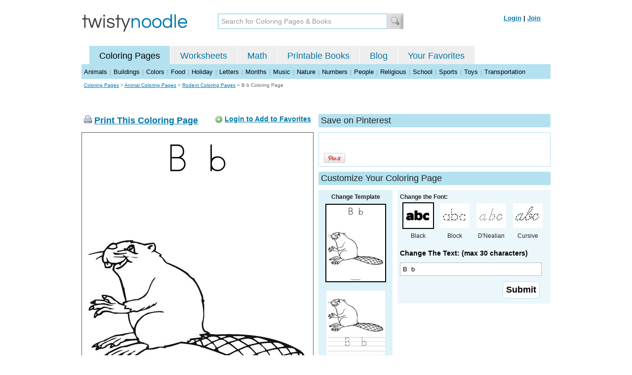

--- FILE ---
content_type: text/html; charset=utf-8
request_url: https://twistynoodle.com/b-b-17-coloring-page/
body_size: 4215
content:
<!DOCTYPE html PUBLIC "-//W3C//DTD XHTML 1.0 Strict//EN" "https://www.w3.org/TR/xhtml1/DTD/xhtml1-strict.dtd">
<html xmlns="https://www.w3.org/1999/xhtml" xml:lang="en" lang="en">
<meta http-equiv="Content-Type" content="text/html; charset=UTF-8" />
<title>B  b Coloring Page - Twisty Noodle</title>
<meta name='description' content='B  b coloring page that you can customize and print for kids.' />
<meta name="viewport" content="width=1024" />



 

<link rel="shortcut icon" type="image/x-icon" href="https://s.twistynoodle.com/img/favicon.ico" />
<link rel="stylesheet" href="/media/css/blueprint/screen.css" type="text/css" media="screen, projection" />
<!--[if lt IE 8]>
<link rel="stylesheet" href="/media/css/blueprint/ie.css" type="text/css" media="screen, projection" />
<![endif]-->
<link rel="stylesheet" href="/media/css/main.css" type="text/css" media="screen, projection" />
<!--[if lt IE 8]>
<link rel="stylesheet" href="/media/css/ie_main.css" type="text/css" media="screen, projection" />
<![endif]-->

<link rel="stylesheet" href="/media/css/print.css" type="text/css" media="print" />
<script src="//ajax.googleapis.com/ajax/libs/jquery/1.8.2/jquery.min.js"></script>
<!-- Google tag (gtag.js) -->
<script async src="https://www.googletagmanager.com/gtag/js?id=G-HNMW7XM2F3"></script>
<script>
  window.dataLayer = window.dataLayer || [];
  function gtag(){dataLayer.push(arguments);}
  gtag('js', new Date());

  gtag('config', 'G-HNMW7XM2F3');
</script>
<script type="text/javascript" src="/media/c/js/b459587df25e.js"></script>
<script async src="https://pagead2.googlesyndication.com/pagead/js/adsbygoogle.js?client=ca-pub-2362531631404855" crossorigin="anonymous"></script>
<!-- BLOGHER ADS Begin header tag -->
<script type="text/javascript">
  var blogherads = blogherads || {};
  blogherads.adq = blogherads.adq || [];
</script>
<script type="text/javascript" async="async" data-cfasync="false" src="https://ads.blogherads.com/static/blogherads.js"></script>
<script type="text/javascript" async="async" data-cfasync="false" src="https://ads.blogherads.com/bh/41/412/412983/2151967/header.js"></script>
<!-- BLOGHER ADS End header tag -->

<script type="text/javascript" src="/media/c/js/989760fb1920.js"></script>
<script type="text/javascript">
  function print_this()
  {
      window.print();
  }
  </script>
  <script type="application/ld+json">
	{
	  "@context": "https://schema.org/", 
	  "@graph":[
	  {"@type": "BreadcrumbList", 
	  "itemListElement": [{
	    "@type": "ListItem", 
	    "position": 1, 
	    "name": "Coloring Pages",
	    "item": "https://twistynoodle.com/coloring-pages/"  
	  },{
	    "@type": "ListItem", 
	    "position": 2, 
	    "name": "Animal Coloring Pages",
	    "item": "https://twistynoodle.com/coloring-pages/animals/"  
	  },{
	    "@type": "ListItem", 
	    "position": 3, 
	    "name": "Rodent Coloring Pages",
	    "item": "https://twistynoodle.com/coloring-pages/animals/rodents/"  
	  }]
	},
	{
	  "@type": "CreativeWork",
	  "name": "B  b Coloring Page",
	  "learningResourceType": [
	    "lesson plan",
	    "learning activity",
	    "printed",
	    "worksheet"
	    ],
	  "audience": {
	    "@type": "EducationalAudience",
	    "educationalRole": "teacher"
	  },
	  "educationalAlignment": {
	    "@type": "AlignmentObject",
	    "alignmentType": "educationalLevel",
	    "educationalFramework": "US Grade Levels",
	    "targetName": "Elementary School",
	    "targetUrl": "http://purl.org/ASN/scheme/ASNEducationLevel/ElementarySchool"
	     
	  },
	  "url": "https://twistynoodle.com/b-b-17-coloring-page/",
	  "image": {
	  		"@type": "ImageObject",
		  "author": "Twisty Noodle",
		  "requiresSubscription": false,
		  "isFamilyFriendly": true,
		  "thumbnailUrl": "https://s.twistynoodle.com/img/r/beaver/b-b-17/b-b-17_coloring_page_png_120x155_q85.jpg?ctok=20111107154619",
		  "contentUrl": "https://s.twistynoodle.com/img/r/beaver/b-b-17/b-b-17_coloring_page_png_468x609_q85.jpg?ctok=20111107154619",
		  "datePublished": "2011-11-07",
		  "description": "B  b coloring page that you can customize and print for kids.",
		  "name": "B  b Coloring Page"
		}
	}
	]
}
</script>

</head>
<body>
<div class="container">
<div class="span-24 logo-bar last">
  <div class="logo"><a href="/"><img src="https://s.twistynoodle.com/img/twisty_noodle_logo.png" alt="Home" /></a></div>
  <div class="search-box"><form action='/search/' id='search-form'><div><input type='text' name='q' id='search-input' maxlength='45' class='search-input searchinput-default' title='Search for Coloring Pages &amp; Books' /><input type="image" src="https://s.twistynoodle.com/img/search_new.jpg" class="search-button" value="Search" /></div></form></div>
  <div class="navbar-login">
    
  	<span><a href="/accounts/login/?next=/b-b-17-coloring-page/" rel="nofollow">Login</a> | <a href="/accounts/register/" rel="nofollow">Join</a></span>
  	
  </div>
</div>
<div class="span-24 clear nav last">
		<ul class="nav-buttons">
      <li class="small-nav-spacer">&nbsp;</li>  
      <li class="button-on"><a href="/">Coloring Pages</a></li>
      <li class=""><a href="/worksheets/">Worksheets</a></li>
      <li class=""><a href="/math">Math</a></li>
      <li class=""><a href="/mini-books/">Printable Books</a></li>
      <li class=""><a href="/blog/">Blog</a></li>
      <li class=""><a href="/users/profile/" rel="nofollow">Your Favorites</a></li>
  </ul>
</div>
<div class="clear last navbar"><a href="/coloring-pages/animals/">Animals</a> | <a href="/coloring-pages/buildings/">Buildings</a> | <a href="/coloring-pages/colors/">Colors</a> | <a href="/coloring-pages/food/">Food</a> | <a href="/coloring-pages/holiday/">Holiday</a> | <a href="/coloring-pages/letters/">Letters</a> | <a href="/coloring-pages/months/">Months</a> | <a href="/coloring-pages/music/">Music</a> | <a href="/coloring-pages/nature/">Nature</a> | <a href="/coloring-pages/numbers/">Numbers</a> | <a href="/coloring-pages/people/">People</a> | <a href="/coloring-pages/religious/">Religious</a> | <a href="/coloring-pages/school-fun/">School</a> | <a href="/coloring-pages/sports/">Sports</a> | <a href="/coloring-pages/toys/">Toys</a> | <a href="/coloring-pages/transportation/">Transportation</a></div>




<div class="span-24 breadcrumb append-bottom quiet last"><a href="/coloring-pages/">Coloring Pages</a> &gt; <h2 class="quiet"><a href="/coloring-pages/animals/">Animal Coloring Pages</a></h2> &gt; <h2 class="quiet"><a href="/coloring-pages/animals/rodents/">Rodent Coloring Pages</a></h2> &gt; <h1 class="quiet">B  b Coloring Page</h1></div>
<div class="span-24 prepend-top append-bottom center last">
	<!-- BLOGHER ADS Begin 970x250 ad -->
	<div id="skm-ad-flexbanner"></div>
	<script type="text/javascript">
	  blogherads.adq.push(['flexbanner', 'skm-ad-flexbanner']);
	</script>
	<!-- BLOGHER ADS End 970x250 ad -->
</div>
<div class="span-24 last">
	<div class="span-12">
		<div class="clear last">
			<div class="art-header last" id="printbutton"><img src="https://s.twistynoodle.com/img/icons/printer.png" alt="print this" /> <a href="javascript:print_this()">Print This Coloring Page</a>
				<div class="favorite-button" id="favorite-button"><img src="https://s.twistynoodle.com/img/icons/add.png" alt="Add to Favorites" /> <a href="/accounts/login/?next=/b-b-17-coloring-page/" rel="nofollow">Login to Add to Favorites</a></div>
			</div>
			<div class="grid-image clear last"><a href="javascript:print_this()"><img src="https://s.twistynoodle.com/img/r/beaver/b-b-17/b-b-17_coloring_page_png_468x609_q85.jpg?ctok=20111107154619" alt="Beaver Coloring Page" /></a></div>
			<div class="print-this append-bottom last"><img src="https://s.twistynoodle.com/img/icons/printer.png" alt="print this" /> <a href="javascript:print_this()">Print This Coloring Page</a> (it'll print full page)</div>
		</div>
	</div>
	<div class="span-12 last">
		<div class="section-header clear last">Save on Pinterest</div>
		<div class="social-box last">
			<div class="social-box-container clearfix">
				<ul class="social-buttons">	
					<li><br /><br /><a href="https://pinterest.com/pin/create/button/?url=https://twistynoodle.com/b-b-17-coloring-page/&media=https://s.twistynoodle.com/img/r/beaver/b-b-17/b-b-17_coloring_page_png_468x609_q85.jpg?ctok=20111107154619&description=B  b Coloring Page from TwistyNoodle.com" class="pin-it-button" always-show-count="true" count-layout="vertical" rel="nofollow"><img border="0" src="//assets.pinterest.com/images/PinExt.png" title="Pin It" /></a></li>
				</ul>
			</div>	
		</div>
		<div class="section-header clear last">Customize Your Coloring Page </div>
		<div class="span-4 template-selector">
			<div class="template-selector-body"><strong>Change Template</strong>
				<img alt="B  b Coloring Page" class="template-thumb selected" src="https://s.twistynoodle.com/img/r/beaver/b-b-17/b-b-17_coloring_page_png_120x155_q85.jpg?ctok=20111107154619" />
				<a href="/b-b-17-worksheet/"><img alt="B  b Worksheet" class="template-thumb" src="https://s.twistynoodle.com/img/r/beaver/b-b-17/b-b-17_worksheet_png_120x155_q85.jpg?ctok=20111107154619" /></a>
				
			</div>
		</div>
		<div class="span-8 last">
			<div class="text-selector last">
				<div class="text-selector-body last">
					<form action="/coloring-pages/noodle-twister/" method="post" id="customizer"><input type='hidden' name='csrfmiddlewaretoken' value='B3VaAIA3d3AHI19zfbMMI5jBu3Ih1NcU' /><input type="hidden" value="b-b-17" name="rend" />
						<div class="span-8 last"><strong>Change the Font:</strong></div>
						<ul class="font-chooser">
							<li><img alt="Bold Black Font" class="selected" src="https://s.twistynoodle.com/img/black_outline_icon.jpg" /><br />Black</li>
							<li><a href="/b-b-17-coloring-page/block_outline/" ><img alt="Block Outline Font" id="block_outline"  src="https://s.twistynoodle.com/img/block_outline_icon.jpg" /></a><br />Block</li>
							<li><a href="/b-b-17-coloring-page/dnealian_outline/"><img alt="D'Nealian Outline Font" id="dnealian_outline" src="https://s.twistynoodle.com/img/dn_outline_icon.jpg" /></a><br />D'Nealian</li>
							<li><a href="/b-b-17-coloring-page/cursive_outline/" ><img alt="Cursive Outline Font" id="cursive_outline"  src="https://s.twistynoodle.com/img/cursive_outline_icon.jpg" /></a><br />Cursive</li>
						</ul>
							<label class="clear black-label" for="caption">Change The Text: (max 30 characters)</label>
			      		  	<input type="text" class="your-text" maxlength="30" id="caption" name="caption" value="B  b" />
							<p class="test-selector-body-right"><input type="submit" value="Submit" /><input type="hidden" name="font" value="default" /></p>
					</form>
				</div>
		</div>
		<div class="ad-728x90 prepend-top append-bottom last">
			<!-- BLOGHER ADS Begin 300x250 ad -->
				<div id="skm-ad-medrec-1"></div>
				<script type="text/javascript">
				  blogherads.adq.push(['medrec', 'skm-ad-medrec-1']);
				</script>
			<!-- BLOGHER ADS End 300x250 ad -->
		</div>
		</div>
	</div>
</div>

<div class="section-header span-24 last">
		<strong>Other Great Ideas For Text:</strong>
</div>
<div class="text-selector-body append-bottom span-24 last">
	 <div class="carousel-main">
		<a href="javascript:nothing()" class="slprev"><img src="https://s.twistynoodle.com/img/new_resultset_previous.png" alt="previous" /></a>
		<a href="javascript:nothing()" class="slnext"><img src="https://s.twistynoodle.com/img/new_resultset_next.png" alt="next" /></a>
		<div class="carousel">
    		<ul>
			    
			    
			    
			    <li><a href="/b-is-for-beaver-coloring-page/" ><img src="https://s.twistynoodle.com/img/r/beaver/b-is-for-beaver/b-is-for-beaver_coloring_page_png_120x155_q85.jpg?ctok=20111107154619" alt="B is for BeaverColoring Page"/></a></li>
			    
			    <li><a href="/beaver-coloring-page/" ><img src="https://s.twistynoodle.com/img/r/beaver/beaver/beaver_coloring_page_png_120x155_q85.jpg?ctok=20111107154619" alt="BeaverColoring Page"/></a></li>
			    
			    <li><a href="/beaver-castor-coloring-page/" ><img src="https://s.twistynoodle.com/img/r/beaver/beaver-castor/beaver-castor_coloring_page_png_120x155_q85.jpg?ctok=20111107154619" alt="Beaver - CastorColoring Page"/></a></li>
			    
			 </ul>
		  </div>
		  <div class="clear"></div> 
	</div>
</div>

<div class="span-24 append-bottom last">
	
		<div class="section-header last">Similar Coloring Pages</div>
		<ul class="page-list">
	<li>
		<ul class="list-item append-bottom table-cell-left">
	        		
            <li><a href="/porcupine-coloring-page/"><img src="https://s.twistynoodle.com/img/r/porcupine/porcupine/porcupine_coloring_page_png_144x187_q85.jpg?ctok=20111104211139" alt="Porcupine Coloring Page" /></a></li>
            <li class="list-item-text"><a href="/porcupine-coloring-page/">Porcupine Coloring Page</a></li>
            		
        </ul>
	</li>
	<li>
		<ul class="list-item append-bottom table-cell">
	        		
            <li><a href="/squirrel-2-coloring-page/"><img src="https://s.twistynoodle.com/img/r/squirrel-2/squirrel-2/squirrel-2_coloring_page_png_144x187_q85.jpg?ctok=20120221220216" alt="Squirrel Coloring Page" /></a></li>
            <li class="list-item-text"><a href="/squirrel-2-coloring-page/">Squirrel Coloring Page</a></li>
            		
        </ul>
	</li>
	<li>
		<ul class="list-item append-bottom table-cell">
	        		
            <li><a href="/rat-coloring-page/"><img src="https://s.twistynoodle.com/img/r/rat/rat/rat_coloring_page_png_144x187_q85.jpg?ctok=20111104161101" alt="Rat Coloring Page" /></a></li>
            <li class="list-item-text"><a href="/rat-coloring-page/">Rat Coloring Page</a></li>
            		
        </ul>
	</li>
	<li>
		<ul class="list-item append-bottom table-cell">
	        		
            <li><a href="/mouse-2-coloring-page/"><img src="https://s.twistynoodle.com/img/r/mouse-2/mouse-2/mouse-2_coloring_page_png_144x187_q85.jpg?ctok=20141021151058" alt="Mouse Coloring Page" /></a></li>
            <li class="list-item-text"><a href="/mouse-2-coloring-page/">Mouse Coloring Page</a></li>
            		
        </ul>
	</li>
	<li>
		<ul class="list-item append-bottom table-cell">
	        		
            <li><a href="/s-is-for-squirrel-12-coloring-page/"><img src="https://s.twistynoodle.com/img/r/squirrel/s-is-for-squirrel-12/s-is-for-squirrel-12_coloring_page_png_144x187_q85.jpg?ctok=20120221220224" alt="S is for Squirrel Coloring Page" /></a></li>
            <li class="list-item-text"><a href="/s-is-for-squirrel-12-coloring-page/">S is for Squirrel Coloring Page</a></li>
            		
        </ul>
	</li>
	<li>
		<ul class="list-item append-bottom table-cell-right">
	        		
            <li><a href="/m-is-for-mouse-2-coloring-page/"><img src="https://s.twistynoodle.com/img/r/mouse/m-is-for-mouse-2/m-is-for-mouse-2_coloring_page_png_144x187_q85.jpg?ctok=20111206141220" alt="M is for Mouse Coloring Page" /></a></li>
            <li class="list-item-text"><a href="/m-is-for-mouse-2-coloring-page/">M is for Mouse Coloring Page</a></li>
            		
        </ul>
	</li>
</ul>
	
</div>


<hr />
<div class="span-24 last">
<div class="ad-728x90 append-bottom last">
  <!-- BLOGHER ADS Begin Second 728x90 ad -->
  <div id="skm-ad-banner-2"></div>
  <script type="text/javascript">
    blogherads.adq.push(['banner', 'skm-ad-banner-2']);
  </script>
  <!-- BLOGHER ADS End Second 728x90 ad -->
</div>
</div>

<hr />
<div class="span-10 append-bottom">&copy; 2010-23 Twisty Noodle, LLC. All rights reserved.</div>
<div class="span-4 center"><a href="https://www.sheknows.com/channels/parenting" rel="nofollow"><img src="https://s.twistynoodle.com/img/sheknows_family.jpg" alt="sheknows logo" /></a></div>
<div class="span-10 append-bottom align-right last"><a href="/about_us/">About Us</a> | <a href="/blog/">Blog</a> | <a href="/contact_us/">Contact Us</a> | <a href="/terms_of_service/">Terms of Service</a> | <a href="/privacy/">Privacy Statement</a><br /><br />Built with &#9829; in California, USA</div>
</div>
<div class="holder"></div><div class="printer-page"><img src="https://s.twistynoodle.com/img/r/beaver/b-b-17/b-b-17_coloring_page.png?ctok=20111107154619" alt="B  b Coloring Page" /></div>

<script type="text/javascript" src="https://assets.pinterest.com/js/pinit.js"></script>
</body>
</html>


--- FILE ---
content_type: text/html; charset=utf-8
request_url: https://www.google.com/recaptcha/api2/aframe
body_size: 258
content:
<!DOCTYPE HTML><html><head><meta http-equiv="content-type" content="text/html; charset=UTF-8"></head><body><script nonce="0LaB60Ca2BEjseveFKDW0Q">/** Anti-fraud and anti-abuse applications only. See google.com/recaptcha */ try{var clients={'sodar':'https://pagead2.googlesyndication.com/pagead/sodar?'};window.addEventListener("message",function(a){try{if(a.source===window.parent){var b=JSON.parse(a.data);var c=clients[b['id']];if(c){var d=document.createElement('img');d.src=c+b['params']+'&rc='+(localStorage.getItem("rc::a")?sessionStorage.getItem("rc::b"):"");window.document.body.appendChild(d);sessionStorage.setItem("rc::e",parseInt(sessionStorage.getItem("rc::e")||0)+1);localStorage.setItem("rc::h",'1763800143559');}}}catch(b){}});window.parent.postMessage("_grecaptcha_ready", "*");}catch(b){}</script></body></html>

--- FILE ---
content_type: text/css
request_url: https://twistynoodle.com/media/css/main.css
body_size: 24017
content:
@CHARSET "UTF-8";

a { color: #0077AA; }
h1 { font-size: 22px }
h2 { font-size: 16px }
h3 { font-size: 14px }
h4 { font-size: 12px }

label{line-height:1.7em; color:#AAA; font-weight:bold; display:list-item; list-style: none; font-size: 14px; }
form fieldset input[type=text], input[type=password], input[type=file] {width:400px}
select{width:400px}
textarea{width:395px; height:60px}
fieldset{border-width:1px; padding:20px; margin:0 0 20px 0; color:#555A4D}
fieldset p{color:#000; font-weight:normal;}
legend{text-transform:uppercase}
form fieldset ul{margin: 0; padding: 0;}
form fieldset ul li{margin: 0 20px 10px 10px; padding:0; list-style-type: none; line-height: 20px; }
form fieldset ul li label{ font-weight: normal; white-space: nowrap; color:#555; }
form fieldset ul.errorlist li{margin: 0; padding:0; list-style-type: none; color: #AA0000; line-height: 10px;}
input[type=submit]{ display: inline-block; text-align: center; font-size: 18px; font-weight: bold; margin: 5px 2px 5px 2px; padding: 6px; background: #FFF; border: 1px solid #b3e1f0; border-radius: 5px; -moz-border-radius: 5px; cursor: pointer; }
input[type=submit]:hover{background:#b3e1f0; }
input[type=button]{ display: inline-block; text-align: center; font-size: 18px; font-weight: bold; margin: 5px 2px 5px 2px; padding: 6px; background: #FFF; border: 1px solid #b3e1f0; border-radius: 5px; -moz-border-radius: 5px; cursor: pointer; }
input[type=button]:hover {background:#b3e1f0; }
input[type=button]:focus { outline: none; }
input[type=checkbox] { vertical-align: 5px; }
input#search-input.search-input.searchinput-default { width: 330px; font-size: 14px; padding: 5px; border: 2px solid #b3e1f0; font-weight: normal; color: #999; }
input#search-input.search-input { width: 330px; font-size: 14px; padding: 5px; border: 2px solid #b3e1f0; font-weight: normal; color: #333; }


.flatpage { font-size: 16px; }
.flatpage br { line-height: 0; display: none; visibility: hidden; }

.pagination-container { text-align: center;  }
.pagination { list-style-type: none; margin: 0; list-style: none; padding: 0;  }
.pagination li { display: inline-block; text-align: center; font-size: 18px; font-weight: bold; margin: 5px 2px 5px 2px; padding: 4px; background: #FFF; border: 1px solid #b3e1f0; border-radius: 5px; -moz-border-radius: 5px;  }
.pagination li:hover { background: #b3e1f0; }
.pagination a { color: #000; text-decoration: none; display: block;  }
.pagination .pagination-ellipsis {  margin: 5px 0 5px 0; padding: 0; background: #FFF; border: none;}
.pagination .pagination-ellipsis:hover { background: #FFF; }
.pagination .pagination-thispage {  background: #b3e1f0; border: 1px solid #b3e1f0; width: 30px; }
.pagination .pg-numbers { width: 30px; }
.stop-scrolling { height: 100%; overflow: hidden; }

.logo { padding: 8px 50px 0 0; float: left; }
.logo-bar { margin: 20px 0; }
.search-box { padding: 0 0 0 10px; float: left; }
.navbar-login { font-size: 13px; padding: 7px 0 0 40px; text-align: right; font-weight: bold;}
.navbar-login img { vertical-align: middle; }
.navbar-login span { padding: 0 20px 0 0; margin: 0;}
.top-anchor-nav { border-bottom: #EEE 1px solid; margin: 0; padding: 0 5px 0 5px; font-weight: bold; text-align: center;}
.top-anchor-nav ul { list-style: none;  padding: 0;  vertical-align: bottom; line-height: 20px; width: 50%; margin: auto;}
.top-anchor-nav li { float: left; margin: 3px 20px 0 0; vertical-align: middle; }
.top-anchor-nav .top-anchor-nav-label {margin: 3px 5px 0 0;}

.nav { border-bottom: 1px solid #b3e1f0; margin: 0 padding: 0;}
.nav-buttons {  list-style-type: none; margin: 0; padding: 0;  vertical-align: bottom;  }
.nav-buttons li { float: left; margin: 3px 1px 0 0; text-align: center; vertical-align: bottom; background: #EEE; padding: 7px 20px 3px 20px; font-size: 18px;  }
.nav-buttons li.button-on { background: #b3e1f0;  }
.nav-buttons li.small-nav-spacer { width: 15px; padding: 7px 0 3px 0; background: #FFF; }
.nav-buttons a:link { text-decoration: none; }
.nav-buttons a:visited { text-decoration: none; }
.nav-buttons li.button-on a{ color: #000; }

.navbar { background: #b3e1f0; font-size: 13px; vertical-align: baseline; color: #AAA; word-spacing: 1px; padding: 5px 0 5px 5px;}
.navbar a { color: #000; text-decoration: none; }
.navbar a:hover { color: #000; text-decoration: underline; }

.social-links { text-align: right; font-size: 11px;}
.social-links img{ vertical-align: text-bottom; padding-top: 12px;}
.twitter-link { padding-right: 20px; }
.cat-list {text-align: center; background: #eee; margin-bottom: 10px; padding: 5px 0 5px 0;}

.breadcrumb{ padding: 5px 0 0 5px; font-size: 10px; }
.breadcrumb h1{ font-size: 10px; display: inline;  }
.breadcrumb h2{ font-size: 10px; display: inline;  }
fieldset { padding: 5px; }
.header-text{  font-size: 18px; line-height:1; }
.header-text p{ margin:0 0 5px 0; }
.footer { background: #EEEEEE; }

.section-header{ font-size: 18px; background: #b3e1f0; padding-left: 5px; margin-bottom: 10px; border-radius: 2px; -moz-border-radius: 2px;  }
.section-header a { color: #222; }
.section-header a:hover { color: #0077AA; }
.lead-section { font-size: 22px; background: #b3e1f0; padding-left: 5px; margin:5px 5px 5px 0; border-radius: 2px; -moz-border-radius: 2px;  }
.lead-section a { color: #222; }
.lead-section a:hover { color: #0077AA; }
.see-more { text-align: right; font-size: 12px; padding-top: 3px; }
.ad-container{ margin: 0 auto; text-align: center; }
.ad-header{ text-align: left; font-size: 9px; color: #999; padding: 2px 5px 4px 5px; }

.blog-headline{ font-size: 30px; color: #222; padding: 0; margin: 0; }
.blog-headline a { color: #222; text-decoration: none;}
.blog-headline a:hover { color: #0077AA; }
.blog-strap { font-size: 20px; }
.blog-image { text-align: center; }
.blog-image img { border: 1px solid #000; }
.blog-byline { font-size: 12px; color: #999; padding: 0; margin: 0; }
.blog-avatar { padding-top: 5px; }
.blog-byline-comments { padding-left: 40px; font-size: 9px; }
.blog-social { padding-top: 5px; }
.blog-social-buttons{ margin: 0px; padding: 0px; }
.blog-social-buttons li{ list-style: none; display: inline; vertical-align: middle; margin: 0px; padding: 0px; }
.blog-comment-count{ color: #0077AA; background-image: url(/media/img/speech_bubble.jpg);background-repeat: no-repeat; height: 20px; width:88px; padding:0 15px 0 0; float: left; font-size: 11px; text-align: center; }
.blog-comment-count a{ text-decoration: none; }
.blog-tweet{ float: left; }
.blog-body { font-size: 14px; }
.blog-divider{ border-top: 1px dashed #DDD; height: 1px; margin-bottom: 12px; padding: 0px; }
.blog-postmore{ float: right; padding-right: 5px; font-size: 14px; text-decoration: underline; font-weight: bold; }
.blog-cat-drilldown { border: 1px solid #CCC;  }
.blog-section-header{ font-size: 18px; font-weight: bold; background: #EEE; padding-left: 5px; margin-bottom: 10px; }
.blog-section-header a { color: #222; }
.blog-section-header a:hover { color: #0077AA; }

.comment-divider{ margin-top: 10px; }
.comment-avatar{ width: 70px; float: left; }
.comment-attribution{ font-size: 12px; }
.comment-text{ font-size: 14px; }
#id_honeypot{ visibility: hidden; display:none; }
.ad-holder { visibility: hidden; display:none; }
textarea#id_comment{ width: 98%; height: 175px; overflow: auto;}
.post-a-comment{  padding: 5px; font-size: 16px; font-weight: bold;}
.post-comment-link { float: right; }
.comment-login-form { float: right; padding-left: 5px; }
.comment-facebook-login { float:left; padding:0 5px 0 0; margin: 0;}
.comments-login-header { padding: 0; margin: 0; font-size: 16px; font-weight: bold; }

.feature-box { background: url("/media/img/tartan.png") repeat; }
.feature-box-container{ padding: 8px 8px 0px 8px; border: 1px solid #b3e1f0; border-radius: 2px; -moz-border-radius: 2px; }
.feature-box-header { font-size: 18px; margin-bottom: 9px; }
.feature-box-header a { color: #222; }
.feature-box-header a:hover { color: #0077AA; }
.artist-box { background: url("/media/img/stripe.png") repeat; }
.artist-box-container{ padding: 3px 8px 0 8px; border: 1px solid #FF99CC; }
.social-box { repeat; margin-bottom: 10px; }
.social-box-container{ padding: 3px 0 0 0; border: 1px solid #b3e1f0; border-radius: 2px; -moz-border-radius: 2px; }
.social-buttons{ margin: 0; padding: 0; height: 60px; display: inline-block;  }
ul.social-buttons { list-style: none; padding: 0; margin: 0; height: 60px; }
.social-buttons li{ float: left; vertical-align: middle; text-align: center; height: 70px; padding: 2px 10px;}


.wrapper-300 { margin: 0 10px 0 5px; width: 300px; }
.wrapper-120 { text-align: center; padding: 0 15px 0 15px; }
.wrapper-130 { text-align: center; padding: 0 10px 10px 10px; }
.wrapper-728 { width: 728px; }
.thumbs-144-grid { width: 170px;text-align: center; }

.cat-list-item { background: #EEE; padding:5px; margin: 0 0 10px 0; font-size: 16px }
.r-arrow{ float:right; margin: 2px 0 0 0; }
.l-arrow{ float:left; margin: 10px 0 0 0; }
.art-asset{ width: 425px; padding: 0 5px 0 5px; float:left; position:relative; padding:0 0 1em 0; }
.template-selector { background: #ddf2f9; text-align: center; }
.template-selector-body{ padding: 5px 5px 15px 5px; text-align: center; font-size: 12px; }
.template-selector-body img{ border: solid 2px #ddf2f9; margin: 5px 0 5px 0; }
.template-selector-body img:hover{ border: solid 2px #999; }
.template-selector-body img.selected{ border: solid 2px #000; }
.font-chooser img.selected{ border: solid 2px #000; }
.text-selector { padding:5px 0 5px 0; background: #ecf7fb; }
.text-selector-body { padding: 0 5px 0 5px; }
.test-selector-body-right{ width: 285px; margin:0; padding: 0; text-align: right; }
.black-label { color: #000; }
.printer-page img{ visibility: hidden; width: 1px; height: 1px;}
.font-chooser{ margin: 0 auto; padding: 0; }
ul.font-chooser li{ list-style: none; float: left; padding: 2px 5px 15px 5px; text-align: center;}
.font-chooser img{ border: solid 2px #ecf7fb; cursor: pointer; }
.font-chooser img:hover{ border: solid 2px #999; }
.font-chooser img.selected{ border: solid 2px #000; }
.other-text{ height:100px; width: 275px; background-color:#ffffff; overflow:auto; padding: 5px; border: solid 1px #999; }
.your-text{ width: 275px; padding: 5px; }
.art-header{ font-size: 18px; font-weight: bold; padding: 0  5px 0 5px; margin-bottom: 10px; background: #FFF; vertical-align: middle; }
.coloring-social{float: right; }
.favorite-button { font-size: 14px; float:right; }
.favorite-button img { vertical-align: middle; }
.social-bar { margin-bottom: 15px; }
.social-noodle { font-size: 14px; font-weight: bold; margin-right: 10px; float: left; }
.print-this{ font-size: 18px; font-weight: bold; text-align: center; vertical-align: middle;}
.print-callout{ font-size: 11px; vertical-align: text-top; font-weight: normal; }
.print-help { font-size: 10px; text-align: right; color: #555; vertical-align: middle; padding: 5px; cursor: pointer; width: 90px; float: right;}
.print-help img{ vertical-align: middle;}

.center{ text-align:center; }
.caps{ font-weight: normal; }
.searchfilter-container { text-align: center; vertical-align: middle; font-size: 16px; height: 20px;}
.searchfilter-container label { display: inline-block; color: #000; }
.search-page-input { width: 350px; font-size: 20px; padding:2px; vertical-align: middle; height: 28px;}
.search-input { width: 300px; font-size: 15px; padding:2px; vertical-align: middle; height: 18px;}
.searchinput-default{ color: #999; }
.search-submit{ font-weight: bold; vertical-align: middle; font-size:1em; }
.search-header{ text-align: center; color: #555; font-size: 18px; font-weight: bold;  }
.search-stats{ font-size: 12px; font-weight:bold; padding-left: 5px; text-align: center; }
.search-left { float: left; }
.search-right { float: right; text-align: right; padding-right: 10px; }
.search-pagiator{ font-size: 1.2em; font-weight: bold; color: #0077AA; text-decoration: none; }
.search-pagiator span{ border: 1px solid #0077AA; padding: 5px; background:#CCC; }
.search-pagiator span a{ text-decoration: none; }
.search-pagiator span a:hover{  color: #0077AA;  }
.search-pagiator span:hover{ background:#FFF; }
.search-paginator-left { float: left; }
.search-paginator-right { float: right; text-align: right; }
.search-button { vertical-align: middle; }
.cat-drilldown { border: 1px solid #EEE; background: #ecf7fb; }
.cat-drilldown-header{ padding-left: 5px; font-size: 14px; margin-bottom: 4px; }
.cat-drilldown-nav {margin-left: 0; padding-left: 1em; text-indent: -1em; width: 90%; }
.cat-drilldown-nav li{ list-style: none; font-size: 13px; margin-left:5px; padding-bottom: 8px; line-height: 16px;}
.cat-drilldown-nav li:before { content: "\00BB \0020"; }
.pagiator-space { background: #FFF; height: 1px; margin: 0px; padding: 0px; width: 100%; }
.nav-highlighted{ font-weight: bold; color: #555; }
.nav-highlighted a{ color: #000; }
.nav-highlighted a:hover{ color: #555; }

.page-list {margin: 0; padding: 0; text-align: center; }
.page-list li { list-style: none; display: inline; margin: 0px; padding: 0px; text-align: center; }
.list-item {  padding-left: 0px; margin-left: 0px; float: left;}
.list-item-text { width: 146px; }
.list-item li { text-align: center; display: block; }
.list-item li img {  border: solid 1px #555; text-align: center;}
.table-cell { padding: 0 7px 0 7px; }
.table-cell-left { padding: 0 8px 0 0; }
.table-cell-right { padding: 0 0px 0 9px; }
.lead-table-cell { padding: 0 0px 0 0px; }
.lead-table-cell-left { padding: 0 8px 0 0; }
.lead-table-cell-right { padding: 0 0px 0 9px; }
.grid-image {  border: solid 1px #555; text-align: center; }
.grid-label { text-align: center; }
.grid-label a { text-decoration: none; color: #000; }
.grid-label a:HOVER { text-decoration: underline; }
hr.space { margin: 0px; }
hr.sep { clear: both; height: 1px; margin: 0; padding: 0; border: 0; color: #FFF; background: #FFF; line-height: 1px;}
.align-right { text-align: right; }
.ad-728x90 { text-align: center; } 
.page-desc { line-height: 25px;}

.profile-header { font-size: 16px; font-weight: bold; }
.profile-info { padding: 10px 5px; border-right: solid 1px #DDD; font-size: 10px; }
.profile-links img{ vertical-align: text-bottom; }
.big-link { font-size: 20px; font-weight: bold;  } 
.fbavatar{ float: left; padding-right: 10px; }
.del-icon { border: none !important; vertical-align: text-bottom; }


/* Minibook Maker */
.minibook-name-input-container {  text-align: center; margin-bottom: 5px; width: 460px; float:left; }
input#minibook-name-input.defaultText.minibook-name-input.defaultTextActive { width: 445px; font-size: 20px; padding: 5px; border: 2px solid #b3e1f0; -webkit-box-shadow: inset 0 0 8px rgba(0,0,0,0.1), 0 0 16px rgba(0,0,0,0.1); -moz-box-shadow: inset 0 0 8px  rgba(0,0,0,0.1), 0 0 16px rgba(0,0,0,0.1); box-shadow: inset 0 0 8px rgba(0,0,0,0.1) 0 0 16px rgba(0,0,0,0.1); background: rgba(255,255,255,0.5); }
input#minibook-name-input.defaultText.minibook-name-input { width: 445px; font-size: 20px; padding: 5px; border: 2px solid #b3e1f0; -webkit-box-shadow: inset 0 0 8px rgba(0,0,0,0.1), 0 0 16px rgba(0,0,0,0.1); -moz-box-shadow: inset 0 0 8px  rgba(0,0,0,0.1), 0 0 16px rgba(0,0,0,0.1); box-shadow: inset 0 0 8px rgba(0,0,0,0.1) 0 0 16px rgba(0,0,0,0.1); background: rgba(255,255,255,0.5); }
input#minibook-name-input.defaultText.defaultTextActive.minibook-name-input-error { width: 445px; font-size: 20px; padding: 5px; border: 2px solid #FF0000;  }
.minibook-name-input-container input#minibook-name-input.defaultText.minibook-name-input-error  { color: #a1a1a1; font-style: italic; width: 445px; font-size: 20px; padding: 5px; border: 2px solid #FF0000;  }

.book-bar { position: relative; }
.book-header { text-align: left; font-size: 16px; float: left; position: absolute; bottom: 15px; color: #666;  }
.book-sheets { list-style-type: none; margin: 0; padding: 0; width: 940px; }
.book-sheets li {float: left; width: 460px; margin: 5px; }
.book-container { background-color: #FFF; text-align: center; padding: 8px 5px 5px; margin: 0; border: solid 2px #b3e1f0; -webkit-box-shadow: inset 0 0 4px rgba(0,0,0,0.1), 0 0 8px rgba(0,0,0,0.1); -moz-box-shadow: inset 0 0 4px  rgba(0,0,0,0.1), 0 0 8px rgba(0,0,0,0.1); box-shadow: inset 0 0 4px rgba(0,0,0,0.1) 0 0 8px rgba(0,0,0,0.1); background: rgba(255,255,255,0.5);  }
.remove-page {width: 16px; height: 16px; float: right; padding-right: 3px; margin: 0; cursor: pointer; }
.book { margin: 0; text-align: center;  }
.book ul{ margin: 0 auto; }
.sheet-container { cursor: move; }
.pages { list-style-type: none; margin: 0; padding: 0; width: 264px; }
.pages li { background: #fff; border: dashed 2px #999; width: 260px; height: 260px; margin: 0 0 10px 0; padding: 0; text-align: center; line-height: 260px; cursor: pointer; }
.pages li img { vertical-align: middle; }
.pages .ui-draggable{ border: solid 1px #000; padding: 1px; }
.pages .ui-droppable{ border: dashed 2px #999; }
.pages li img { vertical-align: middle; }
.font-chooser-minibooks{ margin: 0 auto; padding: 0; height: 60px; width: 272px; }
ul.font-chooser-minibooks li{ list-style: none; float: left; padding: 0; text-align: center; width: 64px; height: 54px; border: none; margin: 2px; }
.font-chooser-minibooks img{ border: solid 2px #ecf7fb; cursor: pointer; }
.font-chooser-minibooks img:hover{ border: solid 2px #999; }
.font-chooser-minibooks img.selected{ border: solid 2px #000; }
.minibook-text { width: 272px; font-size: 18px;  }
.minibook-text-error { border: 1px solid red;  }
.selected-pages { list-style-type: none; margin: 0; padding: 0; text-align: center;  }
.selected-pages li { background: #fff; border: solid 1px #000; list-style-type: none; width: 134px; height: 134px; margin: 0 6px 12px 6px; padding: 2px; float: left; text-align: center; line-height: 134px;}
.selected-pages li img { vertical-align: middle; }
.add-another { font-size: 16px; font-weight: bold;  vertical-align: text-bottom; color: #0077AA; }
.add-another:hover { text-decoration: underline; }
.add-another img { padding-right: 3px; }
.add-another { cursor: pointer; }
.minibook-submit-button { text-align: center; }
.sheets-holder { visibility: hidden; display:none; }
.get-page { cursor: pointer; }
.white-border li { border: solid 2px white; cursor: pointer; }
.red-border li { border: solid 2px red; cursor: pointer; }
.error-list {list-style: disc; display: block; width: 325px; color: red; padding-top: 10px; font-size: 14px; }
.dialog-message img {vertical-align: middle;}
.dialog-message { font-size: 14px; }


/* Minibook Maker Right Search Pane*/
.art-search-box { width: 343px; font-size: 20px; padding: 5px; margin-left: 10px; }
.art-list { list-style-type: none; margin: 0; padding: 0;   }
.art-list li { background: #fff; border: solid 1px #000; width: 150px; height: 150px; margin: 0 6px 12px 6px; padding: 1px; float: left; text-align: center; line-height: 150px; cursor: pointer ;}
.art-list li img { vertical-align: middle; max-height: 95%; max-width: 95%; }

.mini-book-header { font-size: 28px; font-weight: bold; margin-top: 10px; }
.help-tutorial { font-size: 16px; padding: 20px 0 0 0; color: #aaa; font-weight: bold; vertical-align: middle; line-height: 24px; }

input.find-images { font-size: 20px; padding: 2px; }
.defaultTextActive { color: #a1a1a1; font-style: italic; }
.mb-r-arrow{ float:right; margin: 10px 0 0 0; }
.mb-instructions { text-align: center; font-size: 16px; font-weight: bold;  }
.mb-l-arrow{  vertical-align: top; }
.errmsg { font-size: 14px; font-weight: bold; }

.add-another { list-style-type: none; margin: 0; padding: 0; width: 300px; }
.add-another li { background: #fff; border: dashed 2px #999; width: 134px; height: 134px; margin: 0 6px 12px 6px; padding: 0; float: left; text-align: center; line-height: 134px;}
.add-another li img { vertical-align: middle; }


.big-pages { list-style-type: none; margin: 0; padding: 0;   }
.big-pages li { background: #fff; border: solid 1px #000; width: 290px; margin: 0 6px 12px 6px; padding: 1px; float: left; text-align: center;  }
.minibook-image { width: 290px; height: 290px; border: none; margin: 0; line-height: 290px; text-align: center }
.minibook-image img { vertical-align: middle; }


.sheet { list-style-type: none; margin: 0; padding: 0;  }
.sheet li {  width: 600px; margin: 0x 10px 20px 10px;  float: left; text-align: center; }
.sheet .one-sheet { background: #FFF; width: 600px; margin: 5px 0 5px 7px; padding: 1px; float: left; text-align: center; }
.sheet li img { vertical-align: middle; border: solid 1px #999; padding: 1px; background: #fff; }

.sheet-header { text-align: left; width: 595px; padding: 0px 5px; margin-bottom: 10px; background: #b3e1f0; font-size: 18px; font-size: 18px; border-radius: 2px; -moz-border-radius: 2px; }
.minibook-name { font-size: 28px; padding: 0 0 7px 0; }
.minibook-description { font-size: 16px; font-weight: normal; margin-bottom: 20px; }
.minibook-template-buttons {  list-style-type: none; margin: 0; padding: 0; }
.minibook-template-buttons li { float: left; margin: 3px; text-align: center; height: 140px; }
.minibook-template-buttons li img { vertical-align: middle; border: solid 1px #DDD;}
.minibook-template-buttons li img:hover { border: solid 1px #000;}
.minibook-template-buttons .selected img { border: solid 1px #000;}
.minibook-name-listview { width: 253px; }
.minibook-name-index { width: 227px; }
.minibook-name-main { width: 307px; }
.minibook-name-main span, .minibook-name-index span, .minibook-name-listview span { font-size: 11px; color: #0077AA; background: #EFEFEF; padding: 2px 5px 2px 2px; border-radius: 2px; -moz-border-radius: 2px; white-space: nowrap; margin-left: 2px; }
.minibook-name-main a, .minibook-name-index a, .minibook-name-listview a { color: #000; font-size: 14px; text-decoration: none; }
.minibook-name-main a:hover, .minibook-name-index a:hover, .minibook-name-listview a:hover { text-decoration: underline; }
.minibook-template-buttons-sm {  list-style-type: none; margin: 0; padding: 0; }
.minibook-template-buttons-sm li { float:left; height: 44px; vertical-align: middle; margin-right: 2px;  }
.minibook-template-buttons-sm li img{ vertical-align:middle; cursor: pointer; border: 1px solid #FFF; }
.minibook-template-buttons-sm li img:hover { border: solid 1px #000;}
.minibook-template-buttons-sm .selected img { border: solid 1px #000;}
.minibook-template-buttons-container { float: right; text-align: right; width: 230px;  }
.minibook-template-buttons-label { float: left; margin: 0 auto; padding-top: 14px; }

.mb-promo { background: url('/media/img/minibook-myo-promo-1.jpg') no-repeat left top; text-align: right; margin-right: 5px; padding: 20px; font-size: 18px; border: 1px solid #b3e1f0; border-radius: 5px; -moz-border-radius: 5px; cursor: pointer; }
.mb-promo h1 { font-size: 30px; font-weight: bold; line-height: 40px;}
.mb-promo h1 a { text-decoration: none; }
.mb-promo p { line-height: 10px; }

.math-filter-remove { text-decoration: none; font-size: 10px; color: #FFFFFF; background: #0077AA; padding: 2px 5px; border-radius: 50%; -moz-border-radius: 50%; white-space: nowrap; margin-left: 2px; }
.math-filter-remove a{ text-decoration: none; color: #FFF !important; }
.not-available { color: #999; }

.mb-make-button { float: right; text-align: right; padding: 0 5px;} 
/************************************************
JCAROUSEL LITE
************************************************/
.slprev { float: left; vertical-align: middle; margin-top: 60px; }
.slnext { float: right; vertical-align: middle; margin-top: 60px; }
.carousel ul li { padding: 0 5px 0 15px; }
.carousel ul li img { border: solid 1px #DDD; float:left;}


.homeslprev { float: left; vertical-align: middle; margin-top: 75px; }
.homeslnext { float: right; vertical-align: middle; margin-top: 75px; }
.carouselhome { overflow: hidden; }
.carouselhome ul li { padding: 0 5px 0 42px; text-align: center; list-style: none; display: block;}
.carouselhome ul li img { border: solid 1px #555; }


